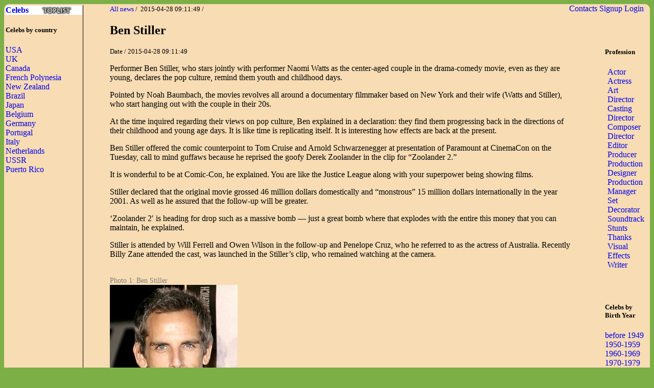

--- FILE ---
content_type: text/html; charset=UTF-8
request_url: http://waytofamous.com/?module=news&act=post&url=ben-stiller
body_size: 3706
content:
				
<!DOCTYPE html PUBLIC "-//W3C//DTD XHTML 1.0 Transitional//EN" "http://www.w3.org/TR/xhtml1/DTD/xhtml1-transitional.dtd">
<html>
<head>
	<title>Ben Stiller</title>
	<!--0.0101-->	
	<script src="http://waytofamous.com/files/js/jquery.min.js"></script>  
	<script src="http://waytofamous.com/files/js/jquery.tools.min.js"></script> 
	
	<link rel="stylesheet" href="http://waytofamous.com/files/style.css" type="text/css" />
	<meta http-equiv="Content-Type" content="text/html; charset=utf-8"/>
		<meta name ="description" content="Ben Stiller. Article: Performer Ben Stiller, who stars jointly with performer Naomi Watts as the center-aged couple in the drama-comedy movie, even as they are young, declares the pop culture, remind them youth and childhood days..."/><script src="https://www.googleoptimize.com/optimize.js?id=OPT-PGCTD29"></script>

</head> 
<body>
	<div class='specPanel'></div>
	<div id='page'>
	<div style='position:absolute;right:20px;'>	<a href="http://waytofamous.com/contacts.html">Contacts</a>	<a href="http://waytofamous.com/register.html">Signup</a>
	<a href=http://waytofamous.com/login.html>Login</a>
</div>
	<table width='100%'>
		<tr>
			<td width='150' style="border-right:1px solid;">
				<a href="http://waytofamous.com" style="font-weight:bolder;background-image:url('http://waytofamous.com/files/toplist.jpeg');display:block;">Celebs</a>
				<h5>Celebs by country</h5>
											<a href="http://waytofamous.com/country/1-usa-1/" title="USA">USA</a><br />
											<a href="http://waytofamous.com/country/2-uk-1/" title="UK">UK</a><br />
											<a href="http://waytofamous.com/country/3-canada-1/" title="Canada">Canada</a><br />
											<a href="http://waytofamous.com/country/4-french-polynesia-1/" title="French Polynesia">French Polynesia</a><br />
											<a href="http://waytofamous.com/country/5-new-zealand-1/" title="New Zealand">New Zealand</a><br />
											<a href="http://waytofamous.com/country/6-brazil-1/" title="Brazil">Brazil</a><br />
											<a href="http://waytofamous.com/country/8-japan-1/" title="Japan">Japan</a><br />
											<a href="http://waytofamous.com/country/9-belgium-1/" title="Belgium">Belgium</a><br />
											<a href="http://waytofamous.com/country/10-germany-1/" title="Germany">Germany</a><br />
											<a href="http://waytofamous.com/country/12-portugal-1/" title="Portugal">Portugal</a><br />
											<a href="http://waytofamous.com/country/13-italy-1/" title="Italy">Italy</a><br />
											<a href="http://waytofamous.com/country/14-netherlands-1/" title="Netherlands">Netherlands</a><br />
											<a href="http://waytofamous.com/country/15-ussr-1/" title="USSR ">USSR </a><br />
											<a href="http://waytofamous.com/country/16-puerto-rico-1/" title="Puerto Rico">Puerto Rico</a><br />
									<br>
								<br>
											</td>
			<td style="padding:0 50px 0 50px">
				<style>
	.postsRel span{display:block;padding:2px 0 2px 3px;background-color:#8C0000;}
	.postsRel a{display:block;float:left;margin-right:2px;color:white;width:150px;height:105px;}
	.postsRel a:hover{font-weight:bold;}
</style>
<article class="hero clearfix">
	<div class="col_66">
		<small>
			<a href="http://waytofamous.com?module=news&page=">All news</a>&nbsp;/&nbsp;
			2015-04-28 09:11:49&nbsp;/&nbsp;
		</small>
		<h1>Ben Stiller</h1><small>Date&nbsp;/&nbsp;2015-04-28 09:11:49</small>
		<div><p>Performer Ben Stiller, who stars jointly with performer Naomi Watts as the center-aged couple in the drama-comedy movie, even as they are young, declares the pop culture, remind them youth and childhood days.</p>
<p>Pointed by Noah Baumbach, the movies revolves all around a documentary filmmaker based on New York and their wife (Watts and Stiller), who start hanging out with the couple in their 20s. </p>
<p>At the time inquired regarding their views on pop culture, Ben explained in a declaration: they find them progressing back in the directions of their childhood and young age days. It is like time is replicating itself. It is interesting how effects are back at the present.</p>
<p>Ben Stiller offered the comic counterpoint to Tom Cruise and Arnold Schwarzenegger at presentation of Paramount at CinemaCon on the Tuesday, call to mind guffaws because he reprised the goofy Derek Zoolander in the clip for &ldquo;Zoolander 2.&rdquo;</p>
<p>It is wonderful to be at Comic-Con, he explained. You are like the Justice League along with your superpower being showing films.</p>
<p>Stiller declared that the original movie grossed 46 million dollars domestically and &ldquo;monstrous&rdquo; 15 million dollars internationally in the year 2001. As well as he assured that the follow-up will be greater.</p>
<p>&lsquo;Zoolander 2&prime; is heading for drop such as a massive bomb &mdash; just a great bomb where that explodes with the entire this money that you can maintain, he explained.</p>

<p>Stiller is attended by Will Ferrell and Owen Wilson in the follow-up and Penelope Cruz, who he referred to as the actress of Australia. Recently Billy Zane attended the cast, was launched in the Stiller&rsquo;s clip, who remained watching at the camera.</p></div>
		<div class="clearfix"></div><br />
					<div class="col_50">
				<a style="font-size:0.9em;color:#7F7F7F;" href="http://waytofamous.com/files/images/images/ben-stiller.jpg" title="Ben Stiller">Photo 1: Ben Stiller</a>
				<br>
				<img src="http://waytofamous.com/files/images/images250_/ben-stiller.jpg" title="Ben Stiller" alt="Ben Stiller" />
			</div>
				<div class="clearfix"></div>
		<div class="col_100">
					</div>
	</div>
</article>
			</td>
			<td style="padding-top:18px;">
								<div style="margin:66px 8px">
	<h5>Profession</h5>
	<ul>			<li><a href="http://waytofamous.com/actor-1/">Actor</a></li>
					<li><a href="http://waytofamous.com/actress-1/">Actress</a></li>
					<li><a href="http://waytofamous.com/art-director-1/">Art Director</a></li>
					<li><a href="http://waytofamous.com/casting-director-1/">Casting Director</a></li>
					<li><a href="http://waytofamous.com/composer-1/">Composer</a></li>
					<li><a href="http://waytofamous.com/director-1/">Director</a></li>
					<li><a href="http://waytofamous.com/editor-1/">Editor</a></li>
					<li><a href="http://waytofamous.com/producer-1/">Producer</a></li>
					<li><a href="http://waytofamous.com/production-designer-1/">Production Designer</a></li>
					<li><a href="http://waytofamous.com/production-manager-1/">Production Manager</a></li>
					<li><a href="http://waytofamous.com/set-decorator-1/">Set Decorator</a></li>
					<li><a href="http://waytofamous.com/soundtrack-1/">Soundtrack</a></li>
					<li><a href="http://waytofamous.com/stunts-1/">Stunts</a></li>
					<li><a href="http://waytofamous.com/thanks-1/">Thanks</a></li>
					<li><a href="http://waytofamous.com/visual-effects-1/">Visual Effects</a></li>
					<li><a href="http://waytofamous.com/writer-1/">Writer</a></li>
			</ul>
</div>
<div style="margin:66px 8px">
	<h5>Celebs by Birth Year</h5>
			<a href="http://waytofamous.com/period/1-before-1949-1/" title="before 1949">before 1949</a><br />
			<a href="http://waytofamous.com/period/2-1950-1959-1/" title="1950-1959">1950-1959</a><br />
			<a href="http://waytofamous.com/period/3-1960-1969-1/" title="1960-1969">1960-1969</a><br />
			<a href="http://waytofamous.com/period/4-1970-1979-1/" title="1970-1979">1970-1979</a><br />
			<a href="http://waytofamous.com/period/5-1980-1989-1/" title="1980-1989">1980-1989</a><br />
			<a href="http://waytofamous.com/period/6-1990-1999-1/" title="1990-1999">1990-1999</a><br />
			<a href="http://waytofamous.com/period/7-2000-2009-1/" title="2000-2009">2000-2009</a><br />
	</div>
			</td>
		</tr>
	</table>
		<div>
		<style>
			ul.hr {
				margin: 0;
				padding: 4px;
			}
			ul.hr li {
				display: inline;
				margin-right: 5px;
				padding: 3px;
			}
		</style>
		<h6>waytofamous.com buddies</h6>
		<ul class="hr">
		<li><a href="https://pngzo.com/transparent-clipart-cjchj">sims icon</a></li><li><a href="https://pngzo.com/transparent-clipart-hgci">firefly clipart</a></li><li><a href="https://pngzo.com/transparent-clipart-ggehf">danganronpa logo</a></li><li><a href="https://pngzo.com/transparent-clipart-bbgfh">italy clipart</a></li><li><a href="https://pngzo.com/transparent-clipart-fea">arm clipart</a></li></ul>
	</div>

	<div id="footer" style="text-align:center">
		<div style='width:100%;border-top:1px solid'></div>
		<br>
		<font style="font-size:12px;color:grey;">Copyright © Celebs.Lists Inc.</font>
	</div>
	</div>
	<img style="display:none;" src="/s.gif?ref=&uri=%2F%3Fmodule%3Dnews%26act%3Dpost%26url%3Dben-stiller&t=1768695004"/>
<!-- Yandex.Metrika counter -->
<script type="text/javascript" >
   (function(m,e,t,r,i,k,a){m[i]=m[i]||function(){(m[i].a=m[i].a||[]).push(arguments)};
   m[i].l=1*new Date();
   for (var j = 0; j < document.scripts.length; j++) {if (document.scripts[j].src === r) { return; }}
   k=e.createElement(t),a=e.getElementsByTagName(t)[0],k.async=1,k.src=r,a.parentNode.insertBefore(k,a)})
   (window, document, "script", "https://mc.yandex.ru/metrika/tag.js", "ym");

   ym(101504168, "init", {
        clickmap:true,
        trackLinks:true,
        accurateTrackBounce:true
   });
</script>
<noscript><div><img src="https://mc.yandex.ru/watch/101504168" style="position:absolute; left:-9999px;" alt="" /></div></noscript>
<!-- /Yandex.Metrika counter -->
<script defer src="https://static.cloudflareinsights.com/beacon.min.js/vcd15cbe7772f49c399c6a5babf22c1241717689176015" integrity="sha512-ZpsOmlRQV6y907TI0dKBHq9Md29nnaEIPlkf84rnaERnq6zvWvPUqr2ft8M1aS28oN72PdrCzSjY4U6VaAw1EQ==" data-cf-beacon='{"version":"2024.11.0","token":"7ba0c794b74945a39c1d96c9bef39c5d","r":1,"server_timing":{"name":{"cfCacheStatus":true,"cfEdge":true,"cfExtPri":true,"cfL4":true,"cfOrigin":true,"cfSpeedBrain":true},"location_startswith":null}}' crossorigin="anonymous"></script>
</body>
</html>
